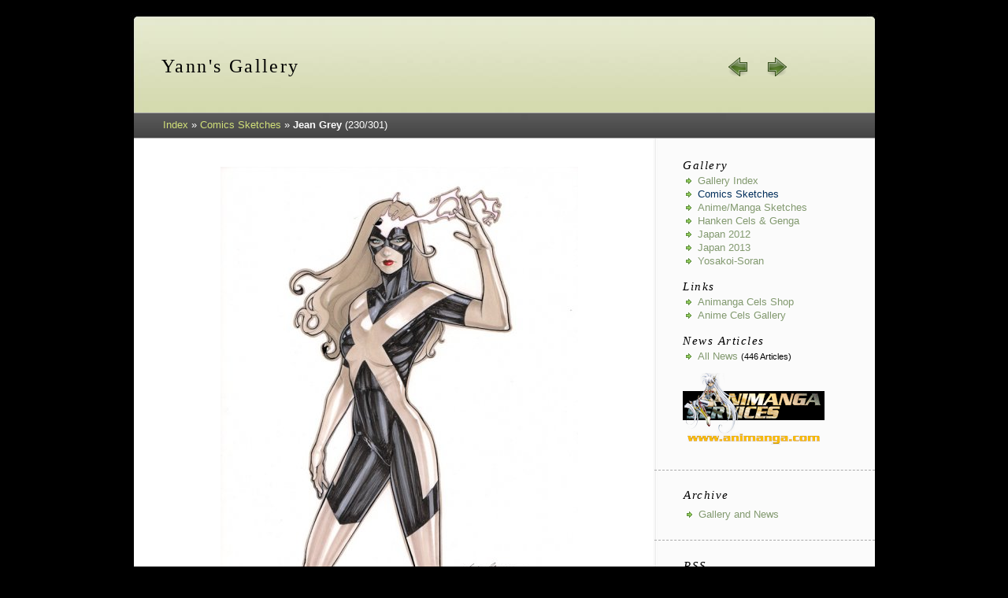

--- FILE ---
content_type: text/html; charset=UTF-8
request_url: http://gallery.animanga.com/Comics/mario_chavez_jean-s.jpg.html
body_size: 5139
content:
<!DOCTYPE html>
<html>
	<head>
			<script type="text/javascript" src="/zp-core/js/jquery.js"></script>
	<script type="text/javascript" src="/zp-core/js/zenphoto.js"></script>
			<link rel="stylesheet" href="/zp-core/zp-extensions/colorbox_js/themes/example5/colorbox.css" type="text/css" />
		<script type="text/javascript" src="http://gallery.animanga.com/zp-core/zp-extensions/colorbox_js/jquery.colorbox-min.js"></script>
		<script>
			/* Colorbox resize function */
			var resizeTimer;
			function resizeColorBox()
			{
				if (resizeTimer)
					clearTimeout(resizeTimer);
				resizeTimer = setTimeout(function() {
					if (jQuery('#cboxOverlay').is(':visible')) {
						jQuery.colorbox.resize({width: '90%', maxHeight: '90%'});
						jQuery('#cboxLoadedContent img').css('max-width', '100%').css('height', 'auto');
					}
				}, 300)
			}

			// Resize Colorbox when resizing window or changing mobile device orientation
			jQuery(window).resize(resizeColorBox);
			window.addEventListener("orientationchange", resizeColorBox, false);

		</script>
								<link type="text/css" rel="stylesheet" href="/zp-core/zp-extensions/dynamic-locale/locale.css" />
							<script type="text/javascript" src="/zp-core/js/jquery.pagination.js"></script>
	<script type="text/javascript">
		function pageselectCallback(page_index, jq) {
			var items_per_page = 10;
			var max_elem = Math.min((page_index + 1) * items_per_page, $('#comments div.comment').length);
			var newcontent = '';
			for (var i = page_index * items_per_page; i < max_elem; i++) {
				newcontent += '<div class="comment">' + $('#comments div.comment:nth-child(' + (i + 1) + ')').html() + '</div>';
			}
			$('#Commentresult').html(newcontent);
			return false;
		}
		function initPagination() {
			var startPage;
			if (Comm_ID_found) {
				startPage = Math.ceil(current_comment_N /10) - 1;
			} else {
				startPage = 0;
			}
			var num_entries = $('#comments div.comment').length;
			if (num_entries) {
				$(".Pagination").pagination(num_entries, {
					prev_text: "prev",
					next_text: "next",
					callback: pageselectCallback,
					load_first_page: true,
					items_per_page:10, // Show only one item per page
					current_page: startPage
				});
			}
		}
		$(document).ready(function() {
			current_comment_N = $('.comment h4').index($(addrBar_hash)) + 1;
			initPagination();
			if (Comm_ID_found) {
				$(addrBar_hash).scrollToMe();
			}
		});
		var current_comment_N, addrBar_hash = window.location.hash, Comm_ID_found = !addrBar_hash.search(/#zp_comment_id_/);
		jQuery.fn.extend({
			scrollToMe: function() {
				var x = jQuery(this).offset().top - 10;
				jQuery('html,body').animate({scrollTop: x}, 400);
			}});
	</script>
	<script type="text/javascript" src="/zp-core/zp-extensions/tinymce4/tinymce.min.js"></script>
<script type="text/javascript">
// <!-- <![CDATA[
	tinymce.init({
		selector: "textarea.textarea_inputbox",
		language: "en",
		relative_urls: false,
		plugins: [
			"advlist autolink lists link image charmap print preview hr anchor pagebreak",
			"searchreplace wordcount visualblocks visualchars code fullscreen",
			"insertdatetime save table contextmenu directionality",
			"emoticons paste"
		],
		menubar: "edit insert view format tools",
		toolbar: false,
		statusbar: false,
		content_css: "http://gallery.animanga.com/zp-core/zp-extensions/tinymce4/config/content.css",
	});
// ]]> -->
</script>		<script type="text/javascript" src="/zp-core/zp-extensions/rating/jquery.MetaData.js"></script>
		<script type="text/javascript" src="/zp-core/zp-extensions/rating/jquery.rating.js"></script>
				<link rel="stylesheet" href="/zp-core/zp-extensions/rating/jquery.rating.css" type="text/css" />
		<script type="text/javascript">
			// <!-- <![CDATA[
			$.fn.rating.options = {cancel: 'retract'};
			// ]]> -->
		</script>
		<script type="text/javascript">var pixastic_parseonload = true;</script>
<script type="text/javascript" src="/zp-core/zp-extensions/image_effects/pixastic.core.js"></script>
<script type="text/javascript" src="/zp-core/zp-extensions/image_effects/sepia.js"></script><meta http-equiv="language" content="en-US">
<meta name="language" content="en-US">
<meta http-equiv="cache-control" content="no-cache">
<meta http-equiv="pragma" content="no-cache">
<meta http-equiv="Content-Style-Type" content="text/css">
<meta name="title" content="Jean Grey (Comics Sketches) - Yann&#039;s Gallery">
<meta name="description" content="Commission by Mario Chavez">
<meta name="publisher" content="http://gallery.animanga.com">
<meta name="creator" content="http://gallery.animanga.com">
<meta name="author" content="Yann Stettler">
<meta name="copyright" content=" (c) http://gallery.animanga.com - Yann Stettler">
<meta name="revisit-after" content="10 Days">
<meta name="expires" content="43200">
		<title>Jean Grey | Comics Sketches | Yann&#039;s Gallery</title>		<meta charset="UTF-8">
		<meta http-equiv="content-type" content="text/html; charset=UTF-8" />
<meta name="keywords" content="comics, anime, drawing, sketch, art, commission, marvel, dc, x-men, avengers, manga, painting, gallery, dessin, cels">
		<link rel="stylesheet" href="/themes/zenpage/style.css" type="text/css" />
					<script type="text/javascript">
				// <!-- <![CDATA[
				$(document).ready(function() {
					$(".colorbox").colorbox({
						inline: true,
						href: "#imagemetadata",
						close: 'close'
					});
					$("a.thickbox").colorbox({
						maxWidth: "98%",
						maxHeight: "98%",
						photo: true,
						close: 'close'
					});
				});
				// ]]> -->
			</script>
				<link rel="alternate" type="application/rss+xml" title="Comics Sketches" href="http://gallery.animanga.com/index.php?rss=gallery&amp;albumname=Comics" />
	</head>
	<body>
		
		<div id="main">
			<div id="header">
				<h1>Yann&#039;s Gallery</h1>
				<div class="imgnav">
											<div class="imgprevious"><a href="/Comics/mariah_benes_phoenix2-s.jpg.html" title="Previous Image">« prev</a></div>
											<div class="imgnext"><a href="/Comics/mark_sparacio_jean-s.jpg.html" title="Next Image">next »</a></div>
									</div>
			</div>

			<div id="content">

				<div id="breadcrumb">
					<h2><a href="/" title="">Index</a> » <span class="beforetext">  </span><a href="/Comics/" title="Gallery of comics sketches and commissions, mostly of Marvel (X-Men) and DC characters, made by various artists.">Comics Sketches</a><span class="aftertext"> » </span>						<strong>Jean Grey</strong> (230/301)
					</h2>
				</div>
				<div id="content-left">

					<!-- The Image -->
					
					<div id="image">
													<a href="/zp-core/full-image.php?a=Comics&amp;i=mario_chavez_jean-s.jpg&amp;q=75&amp;wmk=%21&amp;dsp=Protected%20view&amp;check=61e555ce4c58ad100bdb6fe859519c8227d89d00" class="thickbox" title="Jean Grey">
								<img src="/cache/Comics/mario_chavez_jean-s_w454_h580.jpg" alt="Jean Grey" width="454" height="580" />														</a>
												</div>
					<div id="narrow">
						<div id="imagedesc">Commission by Mario Chavez</div>
												<br style="clear:both;" /><br />
						<span id="slideshowlink">					<form name="slideshow_0" method="post"	action="/Comics/page/slideshow">
												<input type="hidden" name="pagenr" value="1" />
						<input type="hidden" name="albumid" value="1" />
						<input type="hidden" name="numberofimages" value="301" />
						<input type="hidden" name="imagenumber" value="230" />
						<input type="hidden" name="imagefile" value="mario_chavez_jean-s.jpg" />
												<a class="slideshowlink" id="slideshowlink_0" 	href="javascript:document.slideshow_0.submit()">View Slideshow</a>
											</form>
					</span>
						
						<br style="clear:both" />
						<form name="star_rating_images_731" id="star_rating_images_731" action="submit">
					<input type="radio" class="star {split:2}" name="star_rating-value_images_731" value="1" title="1 star" />
						<input type="radio" class="star {split:2}" name="star_rating-value_images_731" value="2" title="1 star" />
						<input type="radio" class="star {split:2}" name="star_rating-value_images_731" value="3" title="2 stars" />
						<input type="radio" class="star {split:2}" name="star_rating-value_images_731" value="4" title="2 stars" />
						<input type="radio" class="star {split:2}" name="star_rating-value_images_731" value="5" title="3 stars" />
						<input type="radio" class="star {split:2}" name="star_rating-value_images_731" value="6" title="3 stars" />
						<input type="radio" class="star {split:2}" name="star_rating-value_images_731" value="7" title="4 stars" />
						<input type="radio" class="star {split:2}" name="star_rating-value_images_731" value="8" title="4 stars" />
						<input type="radio" class="star {split:2}" name="star_rating-value_images_731" value="9" title="5 stars" />
						<input type="radio" class="star {split:2}" name="star_rating-value_images_731" value="10" title="5 stars" />
						<span id="submit_button_images_731">
				<input type="button" class="button buttons" value="Submit »" onclick="cast_images_731();" />
			</span>
				</form>
	<span class="clearall" ></span>
	<span class="vote" id="vote_images_731" >
		Not yet rated	</span>
	<script type="text/javascript">
		// <!-- <![CDATA[
		var recast_images_731 = 0;
		$(document).ready(function() {
			$('#star_rating_images_731 :radio.star').rating('select', '0');
			});

		function cast_images_731() {
			var dataString = $('#star_rating_images_731').serialize();
			if (dataString || recast_images_731) {
						if (!dataString) {
						dataString = 'star_rating-value_images_731=0';
					}
						$.ajax({
					type: 'POST',
					cache: false,
					url: '/zp-core/zp-extensions/rating/update.php',
					data: dataString + '&id=731&table=images'
				});
				recast_images_731 = 1;
				$('#vote_images_731').html('Vote Submitted');
			} else {
				$('#vote_images_731').html('nothing to submit');
			}
		}
		// ]]> -->
	</script>
						
					</div>
	<!-- printCommentForm -->
	<div id="commentcontent">
		<h3 class="empty">No Comments</h3>			<div id="comments">
							</div><!-- id "comments" -->
					<!-- Comment Box -->
		<h3>Add a comment:</h3>				<div id="commententry" >
					<form id="commentform" action="#commentform" method="post">
	<input type="hidden" name="comment" value="1" />
	<input type="hidden" name="remember" value="1" />
		<p style="display:none;">
		<label for="username">Username:</label>
		<input type="text" id="username" name="username" value="" />
	</p>
			<p>
			<label for="name">Name<strong>*</strong></label>
			<input type="text" id="name" name="name" size="22" value="" class="inputbox" />
		</p>
					<p>
				<label for="anon"> (<em>anonymous</em>)</label>
				<input type="checkbox" name="anon" id="anon" value="1" />
			</p>
					<p>
			<label for="email">E-Mail<strong>*</strong></label>
			<input  type="text" id="email" name="email" size="22" value="" class="inputbox" />
		</p>
				<p>
			<label for="code" class="captcha_label">Enter CAPTCHA<strong>*</strong></label><img id="captcha" src="/zp-core/zp-extensions/zpCaptcha/c.php?i=50634d2818" alt="Code" /><input type="text" id="code" name="code" class="captchainputbox" /><input type="hidden" name="code_h" value="29807b7a70319267f4c43a7340a784045b06e37a" />		</p>
				<p><strong>*</strong>Required fields</p>
				<p>
			<label for="private">Private comment (do not publish)</label>
			<input type="checkbox" id="private" name="private" value="1" />
		</p>
			<br />
	<textarea name="comment" rows="6" cols="42" class="textarea_inputbox"></textarea>
	<br />
	<input type="submit" class="button buttons"  value="Add Comment" />
</form>
				</div><!-- id="commententry" -->
					</div><!-- id="commentcontent" -->
			<br class="clearall" />
		<a  href="/index.php?rss=comments&amp;id=731&amp;type=image" title="Subscribe to comments" rel="nofollow">Subscribe to comments <img src="http://gallery.animanga.com/zp-core/images/rss.png" alt="RSS Feed" /></a>	<!-- end printCommentForm -->
	
				</div><!-- content-left -->

				<div id="sidebar">
						<div class="menu">
		<ul>
	<li class="menu_menulabel menu-active-2">Gallery
	<ul class="submenu menu_custompage">
	<li class="menu_custompage"><a href="/page/gallery" title="Gallery index">Gallery index</a>		</li>
	
	<li class="menu_album menu-active-1"><a href="/Comics/" title="Comics Sketches">Comics Sketches</a>		</li>
	<li class="menu_album"><a href="/Anime-Manga-Sketches/" title="Anime/Manga Sketches">Anime/Manga Sketches</a>		</li>
	<li class="menu_album"><a href="/Hanken-Cels/" title="Hanken Cels & Genga">Hanken Cels & Genga</a>		</li>
	<li class="menu_album"><a href="/Japan-2012/" title="Japan 2012">Japan 2012</a>		</li>
	<li class="menu_album"><a href="/Japan-2013/" title="Japan 2013">Japan 2013</a>		</li>
	<li class="menu_album"><a href="/Yosakoi-Soran/" title="Yosakoi-Soran">Yosakoi-Soran</a>		</li>
		</ul>
</li>
	<li class="menu_menulabel">Links
	<ul class="submenu menu_customlink">
	<li class="menu_customlink"><a href="https://www.animanga.com/cels/sale" title="Animanga Cels Shop">Animanga Cels Shop</a>		</li>
	<li class="menu_customlink"><a href="https://www.animanga.com/cels/gallery" title="Anime Cels Gallery">Anime Cels Gallery</a></li>
	</ul>
</li>
	<li class="menu_menulabel">News Articles
	<ul class="submenu menu_menufunction">
	<li><a href="/news" title="All news">All news</a> <span style="white-space:nowrap;"><small>(446 articles)</small></span></li>

	</ul>
</li>
	<a href="https://www.animanga.com/cels/sale"><img src="https://www.animanga.com/logo/animanga-anigirl.png" border=0></a>
</ul>
	</div>
	
<div class="menu">
	<h3>Archive</h3>
	<ul>
		<li><a href="/page/archive"  title="Gallery and News">Gallery and News</a></li>	</ul>
</div>

	<div class="menu">
		<h3>RSS</h3>
		<ul>
			<li><a  href="/index.php?rss=gallery&amp;albumname=Comics" title="Album RSS" rel="nofollow">Album RSS <img src="http://gallery.animanga.com/zp-core/images/rss.png" alt="RSS Feed" /></a></li>							<li><a  href="/index.php?rss=gallery" title="Gallery" rel="nofollow">Gallery <img src="http://gallery.animanga.com/zp-core/images/rss.png" alt="RSS Feed" /></a></li>			<li><a  href="/index.php?rss=news" title="News" rel="nofollow">News <img src="http://gallery.animanga.com/zp-core/images/rss.png" alt="RSS Feed" /></a></li>		</ul>
	</div>
	
	<div class="menu">
		<ul>
			<li>
				<a href="/page/contact"  title="Contact us">Contact us</a></li>
		</ul>
	</div>
			<ul class="flags">
							<li>
															<a href="/Comics/mario_chavez_jean-s.jpg.html?locale=da_DK" >
																			<img src="/zp-core/locale/da_DK/flag.png" alt="Danish" title="Danish" />
																</a>
															</li>
											<li>
															<a href="/Comics/mario_chavez_jean-s.jpg.html?locale=de_DE" >
																			<img src="/zp-core/locale/de_DE/flag.png" alt="German (Germany)" title="German (Germany)" />
																</a>
															</li>
											<li>
															<a href="/Comics/mario_chavez_jean-s.jpg.html?locale=en_US" >
																			<img src="/zp-core/locale/en_US/flag.png" alt="English (United States)" title="English (United States)" />
																</a>
															</li>
											<li>
															<a href="/Comics/mario_chavez_jean-s.jpg.html?locale=fr_FR" >
																			<img src="/zp-core/locale/fr_FR/flag.png" alt="French (France)" title="French (France)" />
																</a>
															</li>
											<li>
															<a href="/Comics/mario_chavez_jean-s.jpg.html?locale=ja_JP" >
																			<img src="/zp-core/locale/ja_JP/flag.png" alt="Japanese" title="Japanese" />
																</a>
															</li>
											<li>
															<a href="/Comics/mario_chavez_jean-s.jpg.html?locale=nl_NL" >
																			<img src="/zp-core/locale/nl_NL/flag.png" alt="Dutch (The Netherlands)" title="Dutch (The Netherlands)" />
																</a>
															</li>
											<li>
															<a href="/Comics/mario_chavez_jean-s.jpg.html?locale=sk_SK" >
																			<img src="/zp-core/locale/sk_SK/flag.png" alt="Slovak" title="Slovak" />
																</a>
															</li>
													</ul>
										</div>

				<div id="footer">
Zenpage theme designed by <a href="http://www.maltem.de">Malte Müller</a> | Powered by <a href="http://www.zenphoto.org" title="A simpler web album"><span id="zen-part">zen</span><span id="photo-part">PHOTO</span></a>				</div>


			</div><!-- content -->

		</div><!-- main -->
	</body>
</html>

<!-- zenphoto version 1.4.6 [bbddab76753e1d753a54ead4eb74b41d7d46cf73] THEME: zenpage (image.php) GRAPHICS LIB: PHP GD library bundled (2.1.0 compatible) { memory: 256M } PLUGINS: colorbox_js comment_form contact_form dynamic-locale galleryArticles hitcounter html_meta_tags image_effects jcarousel_thumb_nav legacySpam menu_manager rating rss security-logger site_upgrade sitemap-extended slideshow tinyURL userAddressFields viewer_size_image zenpage zenphoto_sendmail zpCaptcha  -->
<!-- Zenphoto script processing end:0.9149 seconds -->


--- FILE ---
content_type: application/javascript
request_url: http://gallery.animanga.com/zp-core/zp-extensions/tinymce4/plugins/image/plugin.min.js
body_size: 2117
content:
tinymce.PluginManager.add("image",function(e){function t(e,t){function i(e,i){n.parentNode&&n.parentNode.removeChild(n),t({width:e,height:i})}var n=document.createElement("img");n.onload=function(){i(n.clientWidth,n.clientHeight)},n.onerror=function(){i()};var a=n.style;a.visibility="hidden",a.position="fixed",a.bottom=a.left=0,a.width=a.height="auto",document.body.appendChild(n),n.src=e}function i(t){return tinymce.each(t,function(t){t.textStyle=function(){return e.formatter.getCssText({inline:"img",classes:[t.value]})}}),t}function n(t){return function(){var i=e.settings.image_list;"string"==typeof i?tinymce.util.XHR.send({url:i,success:function(e){t(tinymce.util.JSON.parse(e))}}):t(i)}}function a(n){function a(t,i,n){var a,l=[];return tinymce.each(e.settings[t]||n,function(e){var t={text:e.text||e.title,value:e.value};l.push(t),(f[i]===e.value||!a&&e.selected)&&(a=t)}),a&&!f[i]&&(f[i]=a.value,a.selected=!0),l}function l(){var t=[{text:"None",value:""}];return tinymce.each(n,function(i){t.push({text:i.text||i.title,value:e.convertURL(i.value||i.url,"src"),menu:i.menu})}),t}function o(){var e,t,i,n;e=u.find("#width")[0],t=u.find("#height")[0],i=e.value(),n=t.value(),u.find("#constrain")[0].checked()&&g&&h&&i&&n&&(g!=i?(n=Math.round(i/g*n),t.value(n)):(i=Math.round(n/h*i),e.value(i))),g=i,h=n}function s(){function t(t){function i(){t.onload=t.onerror=null,e.selection.select(t),e.nodeChanged()}t.onload=function(){f.width||f.height||y.setAttribs(t,{width:t.clientWidth,height:t.clientHeight}),i()},t.onerror=i}d(),o(),f=tinymce.extend(f,u.toJSON()),f.alt||(f.alt=""),""===f.width&&(f.width=null),""===f.height&&(f.height=null),""===f.style&&(f.style=null),f={src:f.src,alt:f.alt,width:f.width,height:f.height,style:f.style,"class":f["class"]},f["class"]||delete f["class"],e.undoManager.transact(function(){return f.src?(v?y.setAttribs(v,f):(f.id="__mcenew",e.focus(),e.selection.setContent(y.createHTML("img",f)),v=y.get("__mcenew"),y.setAttrib(v,"id",null)),void t(v)):void(v&&(y.remove(v),e.focus(),e.nodeChanged()))})}function r(e){return e&&(e=e.replace(/px$/,"")),e}function c(){m&&m.value(e.convertURL(this.value(),"src")),t(this.value(),function(e){e.width&&e.height&&(g=e.width,h=e.height,u.find("#width").value(g),u.find("#height").value(h))})}function d(){function t(e){return e.length>0&&/^[0-9]+$/.test(e)&&(e+="px"),e}if(e.settings.image_advtab){var i=u.toJSON(),n=y.parseStyle(i.style);delete n.margin,n["margin-top"]=n["margin-bottom"]=t(i.vspace),n["margin-left"]=n["margin-right"]=t(i.hspace),n["border-width"]=t(i.border),u.find("#style").value(y.serializeStyle(y.parseStyle(y.serializeStyle(n))))}}var u,g,h,m,p,f={},y=e.dom,v=e.selection.getNode();g=y.getAttrib(v,"width"),h=y.getAttrib(v,"height"),"IMG"!=v.nodeName||v.getAttribute("data-mce-object")||v.getAttribute("data-mce-placeholder")?v=null:f={src:y.getAttrib(v,"src"),alt:y.getAttrib(v,"alt"),"class":y.getAttrib(v,"class"),width:g,height:h},n&&(m={type:"listbox",label:"Image list",values:l(),value:f.src&&e.convertURL(f.src,"src"),onselect:function(e){var t=u.find("#alt");(!t.value()||e.lastControl&&t.value()==e.lastControl.text())&&t.value(e.control.text()),u.find("#src").value(e.control.value())},onPostRender:function(){m=this}}),e.settings.image_class_list&&(p={name:"class",type:"listbox",label:"Class",values:i(a("image_class_list","class"))});var b=[{name:"src",type:"filepicker",filetype:"image",label:"Source",autofocus:!0,onchange:c},m];e.settings.image_description!==!1&&b.push({name:"alt",type:"textbox",label:"Image description"}),e.settings.image_dimensions!==!1&&b.push({type:"container",label:"Dimensions",layout:"flex",direction:"row",align:"center",spacing:5,items:[{name:"width",type:"textbox",maxLength:5,size:3,onchange:o,ariaLabel:"Width"},{type:"label",text:"x"},{name:"height",type:"textbox",maxLength:5,size:3,onchange:o,ariaLabel:"Height"},{name:"constrain",type:"checkbox",checked:!0,text:"Constrain proportions"}]}),b.push(p),e.settings.image_advtab?(v&&(f.hspace=r(v.style.marginLeft||v.style.marginRight),f.vspace=r(v.style.marginTop||v.style.marginBottom),f.border=r(v.style.borderWidth),f.style=e.dom.serializeStyle(e.dom.parseStyle(e.dom.getAttrib(v,"style")))),u=e.windowManager.open({title:"Insert/edit image",data:f,bodyType:"tabpanel",body:[{title:"General",type:"form",items:b},{title:"Advanced",type:"form",pack:"start",items:[{label:"Style",name:"style",type:"textbox"},{type:"form",layout:"grid",packV:"start",columns:2,padding:0,alignH:["left","right"],defaults:{type:"textbox",maxWidth:50,onchange:d},items:[{label:"Vertical space",name:"vspace"},{label:"Horizontal space",name:"hspace"},{label:"Border",name:"border"}]}]}],onSubmit:s})):u=e.windowManager.open({title:"Insert/edit image",data:f,body:b,onSubmit:s})}e.addButton("image",{icon:"image",tooltip:"Insert/edit image",onclick:n(a),stateSelector:"img:not([data-mce-object],[data-mce-placeholder])"}),e.addMenuItem("image",{icon:"image",text:"Insert image",onclick:n(a),context:"insert",prependToContext:!0})});

--- FILE ---
content_type: application/javascript
request_url: http://gallery.animanga.com/zp-core/zp-extensions/tinymce4/plugins/anchor/plugin.min.js
body_size: 314
content:
tinymce.PluginManager.add("anchor",function(n){function e(){var e=n.selection.getNode();n.windowManager.open({title:"Anchor",body:{type:"textbox",name:"name",size:40,label:"Name",value:e.name||e.id},onsubmit:function(e){n.execCommand("mceInsertContent",!1,n.dom.createHTML("a",{id:e.data.name}))}})}n.addButton("anchor",{icon:"anchor",tooltip:"Anchor",onclick:e,stateSelector:"a:not([href])"}),n.addMenuItem("anchor",{icon:"anchor",text:"Anchor",context:"insert",onclick:e})});